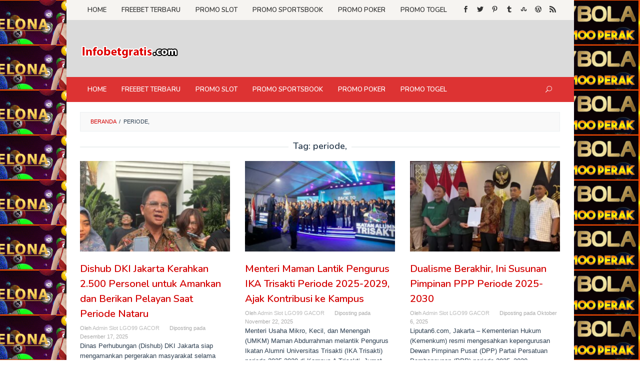

--- FILE ---
content_type: text/html; charset=UTF-8
request_url: https://bmw-info.org/tag/periode/
body_size: 16347
content:
<!DOCTYPE html>
<html lang="id">
<head itemscope="itemscope" itemtype="https://schema.org/WebSite">
<meta charset="UTF-8">
<meta name="google-site-verification" content="KnOS6nmguYpb3n8AGBLddGqsSOolCRLNg7wflZIYe5A" />
<meta name="google-site-verification" content="EcbKGiUzjqRTWCyRcT7ZCzw1P6OADZK8L7ErCDxOzKw" />
<meta name="viewport" content="width=device-width, initial-scale=1">
	<meta name="theme-color" content="#0a0a0a" />
	<link rel="profile" href="https://gmpg.org/xfn/11">

<meta name='robots' content='index, follow, max-image-preview:large, max-snippet:-1, max-video-preview:-1' />
	<style>img:is([sizes="auto" i], [sizes^="auto," i]) { contain-intrinsic-size: 3000px 1500px }</style>
	
	<!-- This site is optimized with the Yoast SEO plugin v25.2 - https://yoast.com/wordpress/plugins/seo/ -->
	<title>periode, Archives - Info Bet Gratis - Main Zeus Gacor</title>
	<link rel="canonical" href="https://bmw-info.org/tag/periode/" />
	<meta property="og:locale" content="id_ID" />
	<meta property="og:type" content="article" />
	<meta property="og:title" content="periode, Archives - Info Bet Gratis - Main Zeus Gacor" />
	<meta property="og:url" content="https://bmw-info.org/tag/periode/" />
	<meta property="og:site_name" content="Info Bet Gratis - Main Zeus Gacor" />
	<meta property="og:image" content="https://bmw-info.org/wp-content/uploads/2021/11/info-bet-gratiz.jpg" />
	<meta property="og:image:width" content="960" />
	<meta property="og:image:height" content="503" />
	<meta property="og:image:type" content="image/jpeg" />
	<meta name="twitter:card" content="summary_large_image" />
	<meta name="twitter:site" content="@okeslot" />
	<script type="application/ld+json" class="yoast-schema-graph">{"@context":"https://schema.org","@graph":[{"@type":"CollectionPage","@id":"https://bmw-info.org/tag/periode/","url":"https://bmw-info.org/tag/periode/","name":"periode, Archives - Info Bet Gratis - Main Zeus Gacor","isPartOf":{"@id":"https://bmw-info.org/#website"},"primaryImageOfPage":{"@id":"https://bmw-info.org/tag/periode/#primaryimage"},"image":{"@id":"https://bmw-info.org/tag/periode/#primaryimage"},"thumbnailUrl":"https://bmw-info.org/wp-content/uploads/2025/12/067670200_1716287333-IMG-20240521-WA0012.jpg","breadcrumb":{"@id":"https://bmw-info.org/tag/periode/#breadcrumb"},"inLanguage":"id"},{"@type":"ImageObject","inLanguage":"id","@id":"https://bmw-info.org/tag/periode/#primaryimage","url":"https://bmw-info.org/wp-content/uploads/2025/12/067670200_1716287333-IMG-20240521-WA0012.jpg","contentUrl":"https://bmw-info.org/wp-content/uploads/2025/12/067670200_1716287333-IMG-20240521-WA0012.jpg","width":2560,"height":1440},{"@type":"BreadcrumbList","@id":"https://bmw-info.org/tag/periode/#breadcrumb","itemListElement":[{"@type":"ListItem","position":1,"name":"Home","item":"https://bmw-info.org/"},{"@type":"ListItem","position":2,"name":"periode,"}]},{"@type":"WebSite","@id":"https://bmw-info.org/#website","url":"https://bmw-info.org/","name":"Info Bet Gratis - Main Zeus Gacor","description":"Info FreeBetGratis, Freebet Terbaru Tanpa Deposit","publisher":{"@id":"https://bmw-info.org/#organization"},"potentialAction":[{"@type":"SearchAction","target":{"@type":"EntryPoint","urlTemplate":"https://bmw-info.org/?s={search_term_string}"},"query-input":{"@type":"PropertyValueSpecification","valueRequired":true,"valueName":"search_term_string"}}],"inLanguage":"id"},{"@type":"Organization","@id":"https://bmw-info.org/#organization","name":"Info Bet Gratis","url":"https://bmw-info.org/","logo":{"@type":"ImageObject","inLanguage":"id","@id":"https://bmw-info.org/#/schema/logo/image/","url":"https://info-slot.infobetgratis.com/wp-content/uploads/2022/06/infobetgratis.com_.png","contentUrl":"https://info-slot.infobetgratis.com/wp-content/uploads/2022/06/infobetgratis.com_.png","width":200,"height":59,"caption":"Info Bet Gratis"},"image":{"@id":"https://bmw-info.org/#/schema/logo/image/"},"sameAs":["https://www.facebook.com/groups/infobetgratis","https://x.com/okeslot","https://okeslot.com/promo","https://wwbola.com/register","https://megawin234.com/register","https://mamaslot88.com/register"]}]}</script>
	<!-- / Yoast SEO plugin. -->


<link rel='dns-prefetch' href='//bmw-info.org' />
<link rel='dns-prefetch' href='//fonts.googleapis.com' />
<link rel="alternate" type="application/rss+xml" title="Info Bet Gratis - Main Zeus Gacor &raquo; Feed" href="https://bmw-info.org/feed/" />
<link rel="alternate" type="application/rss+xml" title="Info Bet Gratis - Main Zeus Gacor &raquo; periode, Umpan Tag" href="https://bmw-info.org/tag/periode/feed/" />
<script type="text/javascript">
/* <![CDATA[ */
window._wpemojiSettings = {"baseUrl":"https:\/\/s.w.org\/images\/core\/emoji\/15.1.0\/72x72\/","ext":".png","svgUrl":"https:\/\/s.w.org\/images\/core\/emoji\/15.1.0\/svg\/","svgExt":".svg","source":{"concatemoji":"https:\/\/bmw-info.org\/wp-includes\/js\/wp-emoji-release.min.js?ver=0a6600b1f06c5191bdad7dfa30521a94"}};
/*! This file is auto-generated */
!function(i,n){var o,s,e;function c(e){try{var t={supportTests:e,timestamp:(new Date).valueOf()};sessionStorage.setItem(o,JSON.stringify(t))}catch(e){}}function p(e,t,n){e.clearRect(0,0,e.canvas.width,e.canvas.height),e.fillText(t,0,0);var t=new Uint32Array(e.getImageData(0,0,e.canvas.width,e.canvas.height).data),r=(e.clearRect(0,0,e.canvas.width,e.canvas.height),e.fillText(n,0,0),new Uint32Array(e.getImageData(0,0,e.canvas.width,e.canvas.height).data));return t.every(function(e,t){return e===r[t]})}function u(e,t,n){switch(t){case"flag":return n(e,"\ud83c\udff3\ufe0f\u200d\u26a7\ufe0f","\ud83c\udff3\ufe0f\u200b\u26a7\ufe0f")?!1:!n(e,"\ud83c\uddfa\ud83c\uddf3","\ud83c\uddfa\u200b\ud83c\uddf3")&&!n(e,"\ud83c\udff4\udb40\udc67\udb40\udc62\udb40\udc65\udb40\udc6e\udb40\udc67\udb40\udc7f","\ud83c\udff4\u200b\udb40\udc67\u200b\udb40\udc62\u200b\udb40\udc65\u200b\udb40\udc6e\u200b\udb40\udc67\u200b\udb40\udc7f");case"emoji":return!n(e,"\ud83d\udc26\u200d\ud83d\udd25","\ud83d\udc26\u200b\ud83d\udd25")}return!1}function f(e,t,n){var r="undefined"!=typeof WorkerGlobalScope&&self instanceof WorkerGlobalScope?new OffscreenCanvas(300,150):i.createElement("canvas"),a=r.getContext("2d",{willReadFrequently:!0}),o=(a.textBaseline="top",a.font="600 32px Arial",{});return e.forEach(function(e){o[e]=t(a,e,n)}),o}function t(e){var t=i.createElement("script");t.src=e,t.defer=!0,i.head.appendChild(t)}"undefined"!=typeof Promise&&(o="wpEmojiSettingsSupports",s=["flag","emoji"],n.supports={everything:!0,everythingExceptFlag:!0},e=new Promise(function(e){i.addEventListener("DOMContentLoaded",e,{once:!0})}),new Promise(function(t){var n=function(){try{var e=JSON.parse(sessionStorage.getItem(o));if("object"==typeof e&&"number"==typeof e.timestamp&&(new Date).valueOf()<e.timestamp+604800&&"object"==typeof e.supportTests)return e.supportTests}catch(e){}return null}();if(!n){if("undefined"!=typeof Worker&&"undefined"!=typeof OffscreenCanvas&&"undefined"!=typeof URL&&URL.createObjectURL&&"undefined"!=typeof Blob)try{var e="postMessage("+f.toString()+"("+[JSON.stringify(s),u.toString(),p.toString()].join(",")+"));",r=new Blob([e],{type:"text/javascript"}),a=new Worker(URL.createObjectURL(r),{name:"wpTestEmojiSupports"});return void(a.onmessage=function(e){c(n=e.data),a.terminate(),t(n)})}catch(e){}c(n=f(s,u,p))}t(n)}).then(function(e){for(var t in e)n.supports[t]=e[t],n.supports.everything=n.supports.everything&&n.supports[t],"flag"!==t&&(n.supports.everythingExceptFlag=n.supports.everythingExceptFlag&&n.supports[t]);n.supports.everythingExceptFlag=n.supports.everythingExceptFlag&&!n.supports.flag,n.DOMReady=!1,n.readyCallback=function(){n.DOMReady=!0}}).then(function(){return e}).then(function(){var e;n.supports.everything||(n.readyCallback(),(e=n.source||{}).concatemoji?t(e.concatemoji):e.wpemoji&&e.twemoji&&(t(e.twemoji),t(e.wpemoji)))}))}((window,document),window._wpemojiSettings);
/* ]]> */
</script>
<link rel='stylesheet' id='sgr-css' href='https://bmw-info.org/wp-content/plugins/simple-google-recaptcha/sgr.css?ver=1665422092' type='text/css' media='all' />
<style id='wp-emoji-styles-inline-css' type='text/css'>

	img.wp-smiley, img.emoji {
		display: inline !important;
		border: none !important;
		box-shadow: none !important;
		height: 1em !important;
		width: 1em !important;
		margin: 0 0.07em !important;
		vertical-align: -0.1em !important;
		background: none !important;
		padding: 0 !important;
	}
</style>
<link rel='stylesheet' id='wp-block-library-css' href='https://bmw-info.org/wp-includes/css/dist/block-library/style.min.css?ver=0a6600b1f06c5191bdad7dfa30521a94' type='text/css' media='all' />
<style id='classic-theme-styles-inline-css' type='text/css'>
/*! This file is auto-generated */
.wp-block-button__link{color:#fff;background-color:#32373c;border-radius:9999px;box-shadow:none;text-decoration:none;padding:calc(.667em + 2px) calc(1.333em + 2px);font-size:1.125em}.wp-block-file__button{background:#32373c;color:#fff;text-decoration:none}
</style>
<style id='global-styles-inline-css' type='text/css'>
:root{--wp--preset--aspect-ratio--square: 1;--wp--preset--aspect-ratio--4-3: 4/3;--wp--preset--aspect-ratio--3-4: 3/4;--wp--preset--aspect-ratio--3-2: 3/2;--wp--preset--aspect-ratio--2-3: 2/3;--wp--preset--aspect-ratio--16-9: 16/9;--wp--preset--aspect-ratio--9-16: 9/16;--wp--preset--color--black: #000000;--wp--preset--color--cyan-bluish-gray: #abb8c3;--wp--preset--color--white: #ffffff;--wp--preset--color--pale-pink: #f78da7;--wp--preset--color--vivid-red: #cf2e2e;--wp--preset--color--luminous-vivid-orange: #ff6900;--wp--preset--color--luminous-vivid-amber: #fcb900;--wp--preset--color--light-green-cyan: #7bdcb5;--wp--preset--color--vivid-green-cyan: #00d084;--wp--preset--color--pale-cyan-blue: #8ed1fc;--wp--preset--color--vivid-cyan-blue: #0693e3;--wp--preset--color--vivid-purple: #9b51e0;--wp--preset--gradient--vivid-cyan-blue-to-vivid-purple: linear-gradient(135deg,rgba(6,147,227,1) 0%,rgb(155,81,224) 100%);--wp--preset--gradient--light-green-cyan-to-vivid-green-cyan: linear-gradient(135deg,rgb(122,220,180) 0%,rgb(0,208,130) 100%);--wp--preset--gradient--luminous-vivid-amber-to-luminous-vivid-orange: linear-gradient(135deg,rgba(252,185,0,1) 0%,rgba(255,105,0,1) 100%);--wp--preset--gradient--luminous-vivid-orange-to-vivid-red: linear-gradient(135deg,rgba(255,105,0,1) 0%,rgb(207,46,46) 100%);--wp--preset--gradient--very-light-gray-to-cyan-bluish-gray: linear-gradient(135deg,rgb(238,238,238) 0%,rgb(169,184,195) 100%);--wp--preset--gradient--cool-to-warm-spectrum: linear-gradient(135deg,rgb(74,234,220) 0%,rgb(151,120,209) 20%,rgb(207,42,186) 40%,rgb(238,44,130) 60%,rgb(251,105,98) 80%,rgb(254,248,76) 100%);--wp--preset--gradient--blush-light-purple: linear-gradient(135deg,rgb(255,206,236) 0%,rgb(152,150,240) 100%);--wp--preset--gradient--blush-bordeaux: linear-gradient(135deg,rgb(254,205,165) 0%,rgb(254,45,45) 50%,rgb(107,0,62) 100%);--wp--preset--gradient--luminous-dusk: linear-gradient(135deg,rgb(255,203,112) 0%,rgb(199,81,192) 50%,rgb(65,88,208) 100%);--wp--preset--gradient--pale-ocean: linear-gradient(135deg,rgb(255,245,203) 0%,rgb(182,227,212) 50%,rgb(51,167,181) 100%);--wp--preset--gradient--electric-grass: linear-gradient(135deg,rgb(202,248,128) 0%,rgb(113,206,126) 100%);--wp--preset--gradient--midnight: linear-gradient(135deg,rgb(2,3,129) 0%,rgb(40,116,252) 100%);--wp--preset--font-size--small: 13px;--wp--preset--font-size--medium: 20px;--wp--preset--font-size--large: 36px;--wp--preset--font-size--x-large: 42px;--wp--preset--spacing--20: 0.44rem;--wp--preset--spacing--30: 0.67rem;--wp--preset--spacing--40: 1rem;--wp--preset--spacing--50: 1.5rem;--wp--preset--spacing--60: 2.25rem;--wp--preset--spacing--70: 3.38rem;--wp--preset--spacing--80: 5.06rem;--wp--preset--shadow--natural: 6px 6px 9px rgba(0, 0, 0, 0.2);--wp--preset--shadow--deep: 12px 12px 50px rgba(0, 0, 0, 0.4);--wp--preset--shadow--sharp: 6px 6px 0px rgba(0, 0, 0, 0.2);--wp--preset--shadow--outlined: 6px 6px 0px -3px rgba(255, 255, 255, 1), 6px 6px rgba(0, 0, 0, 1);--wp--preset--shadow--crisp: 6px 6px 0px rgba(0, 0, 0, 1);}:where(.is-layout-flex){gap: 0.5em;}:where(.is-layout-grid){gap: 0.5em;}body .is-layout-flex{display: flex;}.is-layout-flex{flex-wrap: wrap;align-items: center;}.is-layout-flex > :is(*, div){margin: 0;}body .is-layout-grid{display: grid;}.is-layout-grid > :is(*, div){margin: 0;}:where(.wp-block-columns.is-layout-flex){gap: 2em;}:where(.wp-block-columns.is-layout-grid){gap: 2em;}:where(.wp-block-post-template.is-layout-flex){gap: 1.25em;}:where(.wp-block-post-template.is-layout-grid){gap: 1.25em;}.has-black-color{color: var(--wp--preset--color--black) !important;}.has-cyan-bluish-gray-color{color: var(--wp--preset--color--cyan-bluish-gray) !important;}.has-white-color{color: var(--wp--preset--color--white) !important;}.has-pale-pink-color{color: var(--wp--preset--color--pale-pink) !important;}.has-vivid-red-color{color: var(--wp--preset--color--vivid-red) !important;}.has-luminous-vivid-orange-color{color: var(--wp--preset--color--luminous-vivid-orange) !important;}.has-luminous-vivid-amber-color{color: var(--wp--preset--color--luminous-vivid-amber) !important;}.has-light-green-cyan-color{color: var(--wp--preset--color--light-green-cyan) !important;}.has-vivid-green-cyan-color{color: var(--wp--preset--color--vivid-green-cyan) !important;}.has-pale-cyan-blue-color{color: var(--wp--preset--color--pale-cyan-blue) !important;}.has-vivid-cyan-blue-color{color: var(--wp--preset--color--vivid-cyan-blue) !important;}.has-vivid-purple-color{color: var(--wp--preset--color--vivid-purple) !important;}.has-black-background-color{background-color: var(--wp--preset--color--black) !important;}.has-cyan-bluish-gray-background-color{background-color: var(--wp--preset--color--cyan-bluish-gray) !important;}.has-white-background-color{background-color: var(--wp--preset--color--white) !important;}.has-pale-pink-background-color{background-color: var(--wp--preset--color--pale-pink) !important;}.has-vivid-red-background-color{background-color: var(--wp--preset--color--vivid-red) !important;}.has-luminous-vivid-orange-background-color{background-color: var(--wp--preset--color--luminous-vivid-orange) !important;}.has-luminous-vivid-amber-background-color{background-color: var(--wp--preset--color--luminous-vivid-amber) !important;}.has-light-green-cyan-background-color{background-color: var(--wp--preset--color--light-green-cyan) !important;}.has-vivid-green-cyan-background-color{background-color: var(--wp--preset--color--vivid-green-cyan) !important;}.has-pale-cyan-blue-background-color{background-color: var(--wp--preset--color--pale-cyan-blue) !important;}.has-vivid-cyan-blue-background-color{background-color: var(--wp--preset--color--vivid-cyan-blue) !important;}.has-vivid-purple-background-color{background-color: var(--wp--preset--color--vivid-purple) !important;}.has-black-border-color{border-color: var(--wp--preset--color--black) !important;}.has-cyan-bluish-gray-border-color{border-color: var(--wp--preset--color--cyan-bluish-gray) !important;}.has-white-border-color{border-color: var(--wp--preset--color--white) !important;}.has-pale-pink-border-color{border-color: var(--wp--preset--color--pale-pink) !important;}.has-vivid-red-border-color{border-color: var(--wp--preset--color--vivid-red) !important;}.has-luminous-vivid-orange-border-color{border-color: var(--wp--preset--color--luminous-vivid-orange) !important;}.has-luminous-vivid-amber-border-color{border-color: var(--wp--preset--color--luminous-vivid-amber) !important;}.has-light-green-cyan-border-color{border-color: var(--wp--preset--color--light-green-cyan) !important;}.has-vivid-green-cyan-border-color{border-color: var(--wp--preset--color--vivid-green-cyan) !important;}.has-pale-cyan-blue-border-color{border-color: var(--wp--preset--color--pale-cyan-blue) !important;}.has-vivid-cyan-blue-border-color{border-color: var(--wp--preset--color--vivid-cyan-blue) !important;}.has-vivid-purple-border-color{border-color: var(--wp--preset--color--vivid-purple) !important;}.has-vivid-cyan-blue-to-vivid-purple-gradient-background{background: var(--wp--preset--gradient--vivid-cyan-blue-to-vivid-purple) !important;}.has-light-green-cyan-to-vivid-green-cyan-gradient-background{background: var(--wp--preset--gradient--light-green-cyan-to-vivid-green-cyan) !important;}.has-luminous-vivid-amber-to-luminous-vivid-orange-gradient-background{background: var(--wp--preset--gradient--luminous-vivid-amber-to-luminous-vivid-orange) !important;}.has-luminous-vivid-orange-to-vivid-red-gradient-background{background: var(--wp--preset--gradient--luminous-vivid-orange-to-vivid-red) !important;}.has-very-light-gray-to-cyan-bluish-gray-gradient-background{background: var(--wp--preset--gradient--very-light-gray-to-cyan-bluish-gray) !important;}.has-cool-to-warm-spectrum-gradient-background{background: var(--wp--preset--gradient--cool-to-warm-spectrum) !important;}.has-blush-light-purple-gradient-background{background: var(--wp--preset--gradient--blush-light-purple) !important;}.has-blush-bordeaux-gradient-background{background: var(--wp--preset--gradient--blush-bordeaux) !important;}.has-luminous-dusk-gradient-background{background: var(--wp--preset--gradient--luminous-dusk) !important;}.has-pale-ocean-gradient-background{background: var(--wp--preset--gradient--pale-ocean) !important;}.has-electric-grass-gradient-background{background: var(--wp--preset--gradient--electric-grass) !important;}.has-midnight-gradient-background{background: var(--wp--preset--gradient--midnight) !important;}.has-small-font-size{font-size: var(--wp--preset--font-size--small) !important;}.has-medium-font-size{font-size: var(--wp--preset--font-size--medium) !important;}.has-large-font-size{font-size: var(--wp--preset--font-size--large) !important;}.has-x-large-font-size{font-size: var(--wp--preset--font-size--x-large) !important;}
:where(.wp-block-post-template.is-layout-flex){gap: 1.25em;}:where(.wp-block-post-template.is-layout-grid){gap: 1.25em;}
:where(.wp-block-columns.is-layout-flex){gap: 2em;}:where(.wp-block-columns.is-layout-grid){gap: 2em;}
:root :where(.wp-block-pullquote){font-size: 1.5em;line-height: 1.6;}
</style>
<link rel='stylesheet' id='idblog-core-css' href='https://bmw-info.org/wp-content/plugins/idblog-core/css/idblog-core.css?ver=1.0.0' type='text/css' media='all' />
<style id='idblog-core-inline-css' type='text/css'>
.gmr-ab-authorname span.uname a{color:#222222 !important;}.gmr-ab-desc {color:#aaaaaa !important;}.gmr-ab-web a{color:#dddddd !important;}
</style>
<link crossorigin="anonymous" rel='stylesheet' id='superfast-fonts-css' href='https://fonts.googleapis.com/css?family=Nunito%3Aregular%2C700%2C600%2C300%26subset%3Dlatin%2C&#038;ver=2.0.8' type='text/css' media='all' />
<link rel='stylesheet' id='superfast-nonamp-css' href='https://bmw-info.org/wp-content/themes/superfast/style-nonamp.css?ver=2.0.8' type='text/css' media='all' />
<link rel='stylesheet' id='superfast-style-css' href='https://bmw-info.org/wp-content/themes/superfast/style.css?ver=2.0.8' type='text/css' media='all' />
<style id='superfast-style-inline-css' type='text/css'>
body{color:#2c3e50;font-family:"Helvetica Neue",sans-serif;font-weight:500;font-size:13px;}kbd,a.button:hover,button:hover,.button:hover,button.button:hover,input[type="button"]:hover,input[type="reset"]:hover,input[type="submit"]:hover,a.button:focus,button:focus,.button:focus,button.button:focus,input[type="button"]:focus,input[type="reset"]:focus,input[type="submit"]:focus,a.button:active,button:active,.button:active,button.button:active,input[type="button"]:active,input[type="reset"]:active,input[type="submit"]:active,.tagcloud a:hover,.tagcloud a:focus,.tagcloud a:active{background-color:#d30000;}a,a:hover,a:focus,a:active{color:#d30000;}ul.page-numbers li span.page-numbers,ul.page-numbers li a:hover,.page-links a .page-link-number:hover,a.button,button,.button,button.button,input[type="button"],input[type="reset"],input[type="submit"],.tagcloud a,.sticky .gmr-box-content,.gmr-theme div.sharedaddy h3.sd-title:before,.gmr-theme div.idblog-related-post h3.related-title:before,.idblog-social-share h3:before,.bypostauthor > .comment-body{border-color:#d30000;}.site-header{-webkit-background-size:auto;-moz-background-size:auto;-o-background-size:auto;background-size:auto;background-repeat:repeat;background-position:center top;background-attachment:scroll;background-color:#dbdbdb;}.site-title a{color:#b51942;}.site-description{color:#848484;}.gmr-logo{margin-top:15px;}.gmr-menuwrap{background-color:#dd3333;}#gmr-responsive-menu,.gmr-mainmenu #primary-menu > li > a,.search-trigger .gmr-icon{color:#ffffff;}#primary-menu > li.menu-border > a span{border-color:#ffffff;}#gmr-responsive-menu:hover,.gmr-mainmenu #primary-menu > li:hover > a,.gmr-mainmenu #primary-menu > li.current-menu-item > a,.gmr-mainmenu #primary-menu > li.current-menu-ancestor > a,.gmr-mainmenu #primary-menu > li.current_page_item > a,.gmr-mainmenu #primary-menu > li.current_page_ancestor > a,.search-trigger .gmr-icon:hover{color:#e2c800;}.gmr-mainmenu #primary-menu > li.menu-border:hover > a span,.gmr-mainmenu #primary-menu > li.menu-border.current-menu-item > a span,.gmr-mainmenu #primary-menu > li.menu-border.current-menu-ancestor > a span,.gmr-mainmenu #primary-menu > li.menu-border.current_page_item > a span,.gmr-mainmenu #primary-menu > li.menu-border.current_page_ancestor > a span{border-color:#e2c800;}.gmr-mainmenu #primary-menu > li:hover > a,.gmr-mainmenu #primary-menu > li.current-menu-item > a,.gmr-mainmenu #primary-menu > li.current-menu-ancestor > a,.gmr-mainmenu #primary-menu > li.current_page_item > a,.gmr-mainmenu #primary-menu > li.current_page_ancestor > a{background-color:#93072c;}.gmr-secondmenuwrap{background-color:#f6f4f1;}#gmr-secondaryresponsive-menu,.gmr-secondmenu #primary-menu > li > a,.gmr-social-icon ul > li > a{color:#333333;}.gmr-secondmenu #primary-menu > li.menu-border > a span{border-color:#333333;}#gmr-secondaryresponsive-menu:hover,.gmr-secondmenu #primary-menu > li:hover > a,.gmr-secondmenu #primary-menu .current-menu-item > a,.gmr-secondmenu #primary-menu .current-menu-ancestor > a,.gmr-secondmenu #primary-menu .current_page_item > a,.gmr-secondmenu #primary-menu .current_page_ancestor > a,.gmr-social-icon ul > li > a:hover{color:#e74c3c;}.gmr-secondmenu #primary-menu > li.menu-border:hover > a span,.gmr-secondmenu #primary-menu > li.menu-border.current-menu-item > a span,.gmr-secondmenu #primary-menu > li.menu-border.current-menu-ancestor > a span,.gmr-secondmenu #primary-menu > li.menu-border.current_page_item > a span,.gmr-secondmenu #primary-menu > li.menu-border.current_page_ancestor > a span{border-color:#e74c3c;}.gmr-content{background-color:#ffffff;}h1,h2,h3,h4,h5,h6,.h1,.h2,.h3,.h4,.h5,.h6,.site-title,#gmr-responsive-menu,#primary-menu > li > a{font-family:"Nunito","Helvetica", Arial;}h1{font-size:30px;}h2{font-size:26px;}h3{font-size:24px;}h4{font-size:22px;}h5{font-size:20px;}h6{font-size:18px;}.widget-footer{background-color:#d81e50;color:#fff9f9;}.widget-footer a{color:#d6d6d6;}.widget-footer a:hover{color:#ffffff;}.site-footer{background-color:#ffffff;color:#d61d98;}.site-footer a{color:#8e918f;}.site-footer a:hover{color:#ffffff;}
</style>
<script type="text/javascript" id="sgr-js-extra">
/* <![CDATA[ */
var sgr = {"sgr_site_key":"6Lcj720iAAAAAPh-NJLnWF79cDYCHZuuIfWxLEiC"};
/* ]]> */
</script>
<script type="text/javascript" src="https://bmw-info.org/wp-content/plugins/simple-google-recaptcha/sgr.js?ver=1665422092" id="sgr-js"></script>
<link rel="https://api.w.org/" href="https://bmw-info.org/wp-json/" /><link rel="alternate" title="JSON" type="application/json" href="https://bmw-info.org/wp-json/wp/v2/tags/1304" />
				<!-- Facebook Pixel -->
				<script>
				!function(f,b,e,v,n,t,s){if(f.fbq)return;n=f.fbq=function(){n.callMethod?
				n.callMethod.apply(n,arguments):n.queue.push(arguments)};if(!f._fbq)f._fbq=n;
				n.push=n;n.loaded=!0;n.version='2.0';n.queue=[];t=b.createElement(e);t.async=!0;
				t.src=v;s=b.getElementsByTagName(e)[0];s.parentNode.insertBefore(t,s)}(window,
				document,'script','https://connect.facebook.net/en_US/fbevents.js');

				fbq('init', '217472843833956');
				fbq('track', "PageView");</script>
				<noscript><img height="1" width="1" style="display:none"
				src="https://www.facebook.com/tr?id=217472843833956&ev=PageView&noscript=1"
				/></noscript><style type="text/css" id="custom-background-css">
body.custom-background { background-color: #ffffff; background-image: url("https://slot.infobetgratis.com/wp-content/uploads/2022/07/banner-togel-wwbola.gif"); background-position: right bottom; background-size: auto; background-repeat: repeat; background-attachment: fixed; }
</style>
	<!-- There is no amphtml version available for this URL. --><link rel="icon" href="https://bmw-info.org/wp-content/uploads/2021/11/cropped-cropped-Untitled-1-60x60.png" sizes="32x32" />
<link rel="icon" href="https://bmw-info.org/wp-content/uploads/2021/11/cropped-cropped-Untitled-1.png" sizes="192x192" />
<link rel="apple-touch-icon" href="https://bmw-info.org/wp-content/uploads/2021/11/cropped-cropped-Untitled-1.png" />
<meta name="msapplication-TileImage" content="https://bmw-info.org/wp-content/uploads/2021/11/cropped-cropped-Untitled-1.png" />
</head>

<body data-rsssl=1 class="archive tag tag-periode tag-1304 custom-background wp-theme-superfast gmr-theme idtheme kentooz gmr-masonry-layout gmr-has-sidebar gmr-sticky gmr-box-layout group-blog hfeed" itemscope="itemscope" itemtype="https://schema.org/WebPage">
<div class="site inner-wrap" id="site-container">

	<a class="skip-link screen-reader-text" href="#main">Loncat ke konten</a>

	
		
		<header id="masthead" class="site-header" role="banner" itemscope="itemscope" itemtype="https://schema.org/WPHeader">

			<div class="close-topnavmenu-wrap"><a id="close-topnavmenu-button" rel="nofollow" href="#"><span class="icon_close_alt2"></span></a></div>
							<div class="gmr-secondmenuwrap clearfix">
					<div class="container">
													<nav id="site-navigation" class="gmr-secondmenu" role="navigation" itemscope="itemscope" itemtype="https://schema.org/SiteNavigationElement">
								<ul id="primary-menu" class="menu"><li id="menu-item-75" class="menu-item menu-item-type-custom menu-item-object-custom menu-item-75"><a href="http://128.199.96.254" itemprop="url"><span itemprop="name">Home</span></a></li>
<li id="menu-item-91" class="menu-item menu-item-type-taxonomy menu-item-object-category menu-item-91"><a href="https://bmw-info.org/category/freebet/" itemprop="url"><span itemprop="name">Freebet Terbaru</span></a></li>
<li id="menu-item-132" class="menu-item menu-item-type-taxonomy menu-item-object-category menu-item-132"><a href="https://bmw-info.org/category/promo-slot/" itemprop="url"><span itemprop="name">Promo Slot</span></a></li>
<li id="menu-item-105" class="menu-item menu-item-type-post_type menu-item-object-page menu-item-105"><a href="https://bmw-info.org/promo-bola/" itemprop="url"><span itemprop="name">Promo Sportsbook</span></a></li>
<li id="menu-item-106" class="menu-item menu-item-type-post_type menu-item-object-page menu-item-106"><a href="https://bmw-info.org/promo-poker/" itemprop="url"><span itemprop="name">Promo Poker</span></a></li>
<li id="menu-item-107" class="menu-item menu-item-type-post_type menu-item-object-page menu-item-107"><a href="https://bmw-info.org/promo-togel/" itemprop="url"><span itemprop="name">Promo Togel</span></a></li>
</ul>							</nav><!-- #site-navigation -->
													<nav id="site-navigation" class="gmr-social-icon" role="navigation" itemscope="itemscope" itemtype="https://schema.org/SiteNavigationElement">
							<ul class="pull-right">
								<li><a href="https://www.facebook.com/groups/GratizSaldo" title="Facebook" rel="nofollow"><span class="social_facebook"></span></a></li><li><a href="https://twitter.com/wwbola88" title="Twitter" rel="nofollow"><span class="social_twitter"></span></a></li><li><a href="https://okeslot.com" title="Pinterest" rel="nofollow"><span class="social_pinterest"></span></a></li><li><a href="https://wwbola.com" title="Tumblr" rel="nofollow"><span class="social_tumblr"></span></a></li><li><a href="https://megawin234.com" title="Stumbleupon" rel="nofollow"><span class="social_tumbleupon"></span></a></li><li><a href="https://sukaslot99.com" title="WordPress" rel="nofollow"><span class="social_wordpress"></span></a></li><li><a href="https://bmw-info.org/feed/" title="RSS" rel="nofollow"><span class="social_rss"></span></a></li>							</ul>
						</nav><!-- #site-navigation -->
					</div>
				</div>
			
						<div class="container">
					<div class="clearfix gmr-headwrapper">
						<div class="gmr-logomobile"><div class="gmr-logo"><a href="https://bmw-info.org/" class="custom-logo-link" itemprop="url" title="Info Bet Gratis - Main Zeus Gacor"><img src="/wp-content/uploads/2021/11/Untitled-1.png" alt="Info Bet Gratis - Main Zeus Gacor" title="Info Bet Gratis - Main Zeus Gacor" itemprop="image" /></a></div></div>					</div>
				</div>
						<div class="top-header">
									<div class="gmr-menuwrap clearfix">
										<div class="container">
											<a id="gmr-responsive-menu" href="#menus">
							MENU						</a>
						<nav id="site-navigation" class="gmr-mainmenu" role="navigation" itemscope="itemscope" itemtype="https://schema.org/SiteNavigationElement">
							<ul id="primary-menu" class="menu"><li class="menu-item menu-item-type-custom menu-item-object-custom menu-item-75"><a href="http://128.199.96.254" itemprop="url"><span itemprop="name">Home</span></a></li>
<li class="menu-item menu-item-type-taxonomy menu-item-object-category menu-item-91"><a href="https://bmw-info.org/category/freebet/" itemprop="url"><span itemprop="name">Freebet Terbaru</span></a></li>
<li class="menu-item menu-item-type-taxonomy menu-item-object-category menu-item-132"><a href="https://bmw-info.org/category/promo-slot/" itemprop="url"><span itemprop="name">Promo Slot</span></a></li>
<li class="menu-item menu-item-type-post_type menu-item-object-page menu-item-105"><a href="https://bmw-info.org/promo-bola/" itemprop="url"><span itemprop="name">Promo Sportsbook</span></a></li>
<li class="menu-item menu-item-type-post_type menu-item-object-page menu-item-106"><a href="https://bmw-info.org/promo-poker/" itemprop="url"><span itemprop="name">Promo Poker</span></a></li>
<li class="menu-item menu-item-type-post_type menu-item-object-page menu-item-107"><a href="https://bmw-info.org/promo-togel/" itemprop="url"><span itemprop="name">Promo Togel</span></a></li>
<li class="menu-item menu-item-type-search-btn gmr-search pull-right"><form method="get" class="gmr-searchform searchform" action="https://bmw-info.org/"><input type="text" name="s" id="s" placeholder="Pencarian" /><div class="search-trigger"><a href="#" class="gmr-icon icon_close" itemprop="url"></a><a href="#" class="gmr-icon icon_search"></a></div></form></li></ul>						</nav><!-- #site-navigation -->
					</div>
				</div>
			</div><!-- .top-header -->
		</header><!-- #masthead -->

		
			<div id="content" class="gmr-content">
									
						<div class="container">
				<div class="row">
								<div class="col-md-12">
				<div class="breadcrumbs" itemscope itemtype="https://schema.org/BreadcrumbList">
																										<span class="first-cl" itemprop="itemListElement" itemscope itemtype="https://schema.org/ListItem">
									<a itemscope itemtype="https://schema.org/WebPage" itemprop="item" itemid="https://bmw-info.org/" href="https://bmw-info.org/"><span itemprop="name">Beranda</span></a>
									<span itemprop="position" content="1"></span>
								</span>
														<span class="separator">/</span>
																								<span class="last-cl" itemscope itemtype="https://schema.org/ListItem">
							<span itemprop="name">periode,</span>
							<span itemprop="position" content="2"></span>
							</span>
															</div>
			</div>
				
<div id="primary" class="content-area col-md-12 gmr-masonry">

	<h1 class="page-title" itemprop="headline">Tag: <span>periode,</span></h1>
	<main id="main" class="site-main" role="main">

	<div class="row masonry-container">
<article id="post-30877" class="col-masonry-4 item post-30877 post type-post status-publish format-standard has-post-thumbnail hentry category-uncategorized tag-2-500 tag-amankan tag-berikan tag-dan tag-dishub tag-dki tag-jakarta tag-judi-bola tag-judi-bola-online tag-judi-casino tag-judi-online tag-judi-poker tag-judi-slot tag-judi-slot-tanpa-batas tag-kerahkan tag-nataru tag-pelayan tag-periode tag-personel tag-saat tag-situs-judi-online-terpercaya tag-situs-judi-slot tag-uncategorized tag-untuk" itemscope="itemscope" itemtype="https://schema.org/CreativeWork">

	<div class="gmr-box-content">

			<div class="content-thumbnail"><a href="https://bmw-info.org/dishub-dki-jakarta-kerahkan-2-500-personel-untuk-amankan-dan-berikan-pelayan-saat-periode-nataru/" itemprop="url" title="Permalink ke: Dishub DKI Jakarta Kerahkan 2.500 Personel untuk Amankan dan Berikan Pelayan Saat Periode Nataru" rel="bookmark"><img width="298" height="180" src="https://bmw-info.org/wp-content/uploads/2025/12/067670200_1716287333-IMG-20240521-WA0012-298x180.jpg" class="attachment-masonry-size size-masonry-size wp-post-image" alt="" itemprop="image" decoding="async" fetchpriority="high" srcset="https://bmw-info.org/wp-content/uploads/2025/12/067670200_1716287333-IMG-20240521-WA0012-298x180.jpg 298w, https://bmw-info.org/wp-content/uploads/2025/12/067670200_1716287333-IMG-20240521-WA0012-630x380.jpg 630w" sizes="(max-width: 298px) 100vw, 298px" title="067670200_1716287333-IMG-20240521-WA0012" /></a></div>
		<div class="item-article">
			<header class="entry-header">
				<h2 class="entry-title" itemprop="headline">
					<a href="https://bmw-info.org/dishub-dki-jakarta-kerahkan-2-500-personel-untuk-amankan-dan-berikan-pelayan-saat-periode-nataru/" itemprop="url" title="Permalink ke: Dishub DKI Jakarta Kerahkan 2.500 Personel untuk Amankan dan Berikan Pelayan Saat Periode Nataru" rel="bookmark">Dishub DKI Jakarta Kerahkan 2.500 Personel untuk Amankan dan Berikan Pelayan Saat Periode Nataru</a>
				</h2>

									<div class="entry-meta">
						<div class="gmr-metacontent"><span class="byline"> Oleh <span class="entry-author vcard" itemprop="author" itemscope="itemscope" itemtype="https://schema.org/person"><a class="url fn n" href="https://bmw-info.org/author/adminhuba/" title="Permalink ke: Admin Slot LGO99 GACOR" itemprop="url"><span itemprop="name">Admin Slot LGO99 GACOR</span></a></span></span><span class="posted-on">Diposting pada <time class="entry-date published" itemprop="datePublished" datetime="2025-12-17T13:19:02+07:00">Desember 17, 2025</time><time class="updated" datetime="2025-12-17T13:19:05+07:00">Desember 17, 2025</time></span></div>					</div><!-- .entry-meta -->
									</header><!-- .entry-header -->

			<div class="entry-content" itemprop="text">
				<p>Dinas Perhubungan (Dishub) DKI Jakarta siap mengamankan pergerakan masyarakat selama perayaan Natal 2025 dan Tahun Baru 2026 (Nataru). Berbagai langkah antisipatif telah disiapkan baik personel maupun armada, guna memastikan kelancaran lalu lintas serta keselamatan masyarakat selama masa libur panjang. Kepala Dishub DKI Jakarta Syafrin Liputo mengatakan, sebanyak 2.500 personel dikerahkan untuk pengamanan dan pelayanan selama periode Nataru. Menurut dia, ribuan personel itu disiagakan di berbagai titik strategis, mulai dari wilayah darat hingga laut, termasuk pelayanan transportasi bagi masyarakat Kepulauan Seribu.&nbsp;[&hellip;]</p>
			</div><!-- .entry-content -->
		</div><!-- .item-article -->

	
	</div><!-- .gmr-box-content -->

</article><!-- #post-## -->

<article id="post-28020" class="col-masonry-4 item post-28020 post type-post status-publish format-standard has-post-thumbnail hentry category-uncategorized tag-2025-2029 tag-ajak tag-ika tag-judi-bola tag-judi-bola-online tag-judi-casino tag-judi-online tag-judi-poker tag-judi-slot tag-judi-slot-tanpa-batas tag-kampus tag-kontribusi tag-lantik tag-maman tag-menteri tag-pengurus tag-periode tag-situs-judi-online-terpercaya tag-situs-judi-slot tag-trisakti tag-uncategorized" itemscope="itemscope" itemtype="https://schema.org/CreativeWork">

	<div class="gmr-box-content">

			<div class="content-thumbnail"><a href="https://bmw-info.org/menteri-maman-lantik-pengurus-ika-trisakti-periode-2025-2029-ajak-kontribusi-ke-kampus/" itemprop="url" title="Permalink ke: Menteri Maman Lantik Pengurus IKA Trisakti Periode 2025-2029, Ajak Kontribusi ke Kampus" rel="bookmark"><img width="298" height="180" src="https://bmw-info.org/wp-content/uploads/2025/11/020379100_1763776665-Menteri_UMKM_lantik_IKA_Trisakti-298x180.jpeg" class="attachment-masonry-size size-masonry-size wp-post-image" alt="" itemprop="image" decoding="async" srcset="https://bmw-info.org/wp-content/uploads/2025/11/020379100_1763776665-Menteri_UMKM_lantik_IKA_Trisakti-298x180.jpeg 298w, https://bmw-info.org/wp-content/uploads/2025/11/020379100_1763776665-Menteri_UMKM_lantik_IKA_Trisakti-630x380.jpeg 630w" sizes="(max-width: 298px) 100vw, 298px" title="020379100_1763776665-Menteri_UMKM_lantik_IKA_Trisakti" /></a></div>
		<div class="item-article">
			<header class="entry-header">
				<h2 class="entry-title" itemprop="headline">
					<a href="https://bmw-info.org/menteri-maman-lantik-pengurus-ika-trisakti-periode-2025-2029-ajak-kontribusi-ke-kampus/" itemprop="url" title="Permalink ke: Menteri Maman Lantik Pengurus IKA Trisakti Periode 2025-2029, Ajak Kontribusi ke Kampus" rel="bookmark">Menteri Maman Lantik Pengurus IKA Trisakti Periode 2025-2029, Ajak Kontribusi ke Kampus</a>
				</h2>

									<div class="entry-meta">
						<div class="gmr-metacontent"><span class="byline"> Oleh <span class="entry-author vcard" itemprop="author" itemscope="itemscope" itemtype="https://schema.org/person"><a class="url fn n" href="https://bmw-info.org/author/adminhuba/" title="Permalink ke: Admin Slot LGO99 GACOR" itemprop="url"><span itemprop="name">Admin Slot LGO99 GACOR</span></a></span></span><span class="posted-on">Diposting pada <time class="entry-date published" itemprop="datePublished" datetime="2025-11-22T14:13:48+07:00">November 22, 2025</time><time class="updated" datetime="2025-11-22T14:13:51+07:00">November 22, 2025</time></span></div>					</div><!-- .entry-meta -->
									</header><!-- .entry-header -->

			<div class="entry-content" itemprop="text">
				<p>Menteri Usaha Mikro, Kecil, dan Menengah (UMKM) Maman Abdurrahman melantik Pengurus Ikatan Alumni Universitas Trisakti (IKA Trisakti) periode 2025-2029 di Kampus A Trisakti, Jumat (21/11/2025) malam. Menteri Maman yang kini menjabat sebagai Ketua Umum IKA Trisakti memanggil seluruh alumni Trisakti di Indonesia untuk memperkuat hubungan dengan alamamater dan berkontribusi bagi kampus &#8220;Yuk, sama-sama kita berkontribusi membesarkan kampus, almamater kita,&#8221; ujar alumni Teknik Perminyakan di Universitas Trisakti itu dalam pelantikan IKA Trisakti periode 2025-2029 bertema &#8220;Trisakti Back to Barack&#8221;. Sebanyak 400 orang alumni&nbsp;[&hellip;]</p>
			</div><!-- .entry-content -->
		</div><!-- .item-article -->

	
	</div><!-- .gmr-box-content -->

</article><!-- #post-## -->

<article id="post-24665" class="col-masonry-4 item post-24665 post type-post status-publish format-standard has-post-thumbnail hentry category-uncategorized tag-2025-2030 tag-berakhir tag-dualisme tag-dualisme-berakhir tag-ini tag-judi-bola tag-judi-bola-online tag-judi-online tag-judi-poker tag-judi-slot tag-judi-slot-tanpa-batas tag-periode tag-pimpinan tag-ppp tag-situs-judi-online-terpercaya tag-situs-judi-slot tag-susunan tag-uncategorized" itemscope="itemscope" itemtype="https://schema.org/CreativeWork">

	<div class="gmr-box-content">

			<div class="content-thumbnail"><a href="https://bmw-info.org/dualisme-berakhir-ini-susunan-pimpinan-ppp-periode-2025-2030/" itemprop="url" title="Permalink ke: Dualisme Berakhir, Ini Susunan Pimpinan PPP Periode 2025-2030" rel="bookmark"><img width="298" height="180" src="https://bmw-info.org/wp-content/uploads/2025/10/071704300_1759761831-105780-298x180.webp" class="attachment-masonry-size size-masonry-size wp-post-image" alt="" itemprop="image" decoding="async" srcset="https://bmw-info.org/wp-content/uploads/2025/10/071704300_1759761831-105780-298x180.webp 298w, https://bmw-info.org/wp-content/uploads/2025/10/071704300_1759761831-105780-630x380.webp 630w" sizes="(max-width: 298px) 100vw, 298px" title="071704300_1759761831-105780" /></a></div>
		<div class="item-article">
			<header class="entry-header">
				<h2 class="entry-title" itemprop="headline">
					<a href="https://bmw-info.org/dualisme-berakhir-ini-susunan-pimpinan-ppp-periode-2025-2030/" itemprop="url" title="Permalink ke: Dualisme Berakhir, Ini Susunan Pimpinan PPP Periode 2025-2030" rel="bookmark">Dualisme Berakhir, Ini Susunan Pimpinan PPP Periode 2025-2030</a>
				</h2>

									<div class="entry-meta">
						<div class="gmr-metacontent"><span class="byline"> Oleh <span class="entry-author vcard" itemprop="author" itemscope="itemscope" itemtype="https://schema.org/person"><a class="url fn n" href="https://bmw-info.org/author/adminhuba/" title="Permalink ke: Admin Slot LGO99 GACOR" itemprop="url"><span itemprop="name">Admin Slot LGO99 GACOR</span></a></span></span><span class="posted-on">Diposting pada <time class="entry-date published" itemprop="datePublished" datetime="2025-10-06T23:23:42+07:00">Oktober 6, 2025</time><time class="updated" datetime="2025-10-06T23:23:43+07:00">Oktober 6, 2025</time></span></div>					</div><!-- .entry-meta -->
									</header><!-- .entry-header -->

			<div class="entry-content" itemprop="text">
				<p>Liputan6.com, Jakarta &#8211; Kementerian Hukum (Kemenkum) resmi mengesahkan kepengurusan Dewan Pimpinan Pusat (DPP) Partai Persatuan Pembangunan (PPP) periode 2025–2030. Keputusan ini dikeluarkan setelah sempat terjadi dualisme kepemimpinan pasca Muktamar yang digelar di Hotel Mercure Ancol, Jakarta Utara. Berdasarkan hasil pengesahan tersebut, Mardiono ditetapkan sebagai Ketua Umum (Ketum) DPP PPP, sementara Agus Suparmanto dipercaya menjabat sebagai Wakil Ketua Umum (Waketum). Pengesahan itu tertuang dalam Surat Keputusan (SK) Menteri Hukum Nomor M.HH-15.AH.11.02 Tahun 2025, tentang Pengesahan Perubahan Susunan Kepengurusan Dewan Pimpinan Pusat&nbsp;[&hellip;]</p>
			</div><!-- .entry-content -->
		</div><!-- .item-article -->

	
	</div><!-- .gmr-box-content -->

</article><!-- #post-## -->
<div class="gmr-masonry-banner item"><div class="gmr-box-content"><center><a target="_blank" href="https://tawk.to/okeslot"><img src="/wp-content/uploads/2021/11/okeslot-bonus-harian-10rb.gif" /></a><a target="_blank" href="https://tawk.to/wwbola"><img src="/wp-content/uploads/2022/07/slot-wwbola.gif" /></a></center></div></div>
<article id="post-14566" class="col-masonry-4 item post-14566 post type-post status-publish format-standard has-post-thumbnail hentry category-uncategorized tag-bongkar tag-ditangkap tag-judi-bola tag-judi-bola-online tag-judi-casino tag-judi-online tag-judi-poker tag-judi-slot tag-judi-slot-tanpa-batas tag-kasus tag-mei-juni tag-metro tag-narkoba tag-pelaku tag-periode tag-polda tag-polda-metro-bongkar-kasus-narkoba tag-ribuan tag-situs-judi-online-terpercaya tag-situs-judi-slot tag-uncategorized" itemscope="itemscope" itemtype="https://schema.org/CreativeWork">

	<div class="gmr-box-content">

			<div class="content-thumbnail"><a href="https://bmw-info.org/polda-metro-bongkar-kasus-narkoba-periode-mei-juni-ribuan-pelaku-ditangkap/" itemprop="url" title="Permalink ke: Polda Metro Bongkar Kasus Narkoba Periode Mei-Juni, Ribuan Pelaku Ditangkap" rel="bookmark"><img width="298" height="180" src="https://bmw-info.org/wp-content/uploads/2025/07/david-g6yd_large-298x180.jpg" class="attachment-masonry-size size-masonry-size wp-post-image" alt="" itemprop="image" decoding="async" loading="lazy" srcset="https://bmw-info.org/wp-content/uploads/2025/07/david-g6yd_large-298x180.jpg 298w, https://bmw-info.org/wp-content/uploads/2025/07/david-g6yd_large-630x380.jpg 630w" sizes="auto, (max-width: 298px) 100vw, 298px" title="david-g6yd_large" /></a></div>
		<div class="item-article">
			<header class="entry-header">
				<h2 class="entry-title" itemprop="headline">
					<a href="https://bmw-info.org/polda-metro-bongkar-kasus-narkoba-periode-mei-juni-ribuan-pelaku-ditangkap/" itemprop="url" title="Permalink ke: Polda Metro Bongkar Kasus Narkoba Periode Mei-Juni, Ribuan Pelaku Ditangkap" rel="bookmark">Polda Metro Bongkar Kasus Narkoba Periode Mei-Juni, Ribuan Pelaku Ditangkap</a>
				</h2>

									<div class="entry-meta">
						<div class="gmr-metacontent"><span class="byline"> Oleh <span class="entry-author vcard" itemprop="author" itemscope="itemscope" itemtype="https://schema.org/person"><a class="url fn n" href="https://bmw-info.org/author/adminhuba/" title="Permalink ke: Admin Slot LGO99 GACOR" itemprop="url"><span itemprop="name">Admin Slot LGO99 GACOR</span></a></span></span><span class="posted-on">Diposting pada <time class="entry-date published" itemprop="datePublished" datetime="2025-07-01T23:22:28+07:00">Juli 1, 2025</time><time class="updated" datetime="2025-07-01T23:22:29+07:00">Juli 1, 2025</time></span></div>					</div><!-- .entry-meta -->
									</header><!-- .entry-header -->

			<div class="entry-content" itemprop="text">
				<p>JAKARTA &#8211; Direktorat Reserse Narkoba (Ditresnarkoba) Polda Metro Jaya mengungkap ratusan kilogram narkoba selama operasi Mei-Juni 2025. Dalam dua bulan, Polisi juga menangkap 1.672 tersangka. “Dengan tersangka 1.672 orang, 60 persen dari tersangka yang diamankan kami lakukan rehabilitasi. Sedangkan lainnya adalah pelaku pengedar narkoba, kami lanjutkan dalam proses penegakan hukum,” kata Dirnarkoba Polda Metro Jaya Kombes Pol Ahmad David saat konferensi pers, Kamis (26/6/2025). “Adapun barang bukti yang disita sejumlah 321,5 kilogram. Dengan rincian ganja sebanyak 179,19 kg, sabu 33,15&nbsp;[&hellip;]</p>
			</div><!-- .entry-content -->
		</div><!-- .item-article -->

	
	</div><!-- .gmr-box-content -->

</article><!-- #post-## -->

<article id="post-11345" class="col-masonry-4 item post-11345 post type-post status-publish format-standard has-post-thumbnail hentry category-uncategorized tag-2026-2030 tag-ekonomi tag-global tag-judi-bola tag-judi-bola-online tag-judi-casino tag-judi-slot tag-periode tag-prediksi tag-uncategorized tag-untuk" itemscope="itemscope" itemtype="https://schema.org/CreativeWork">

	<div class="gmr-box-content">

			<div class="content-thumbnail"><a href="https://bmw-info.org/prediksi-ekonomi-global-untuk-periode-2026-2030/" itemprop="url" title="Permalink ke: Prediksi ekonomi global untuk periode 2026–2030" rel="bookmark"><img width="298" height="180" src="https://bmw-info.org/wp-content/uploads/2025/06/032235300_1730100262-cara-reset-hp-samsung-298x180.webp" class="attachment-masonry-size size-masonry-size wp-post-image" alt="" itemprop="image" decoding="async" loading="lazy" srcset="https://bmw-info.org/wp-content/uploads/2025/06/032235300_1730100262-cara-reset-hp-samsung-298x180.webp 298w, https://bmw-info.org/wp-content/uploads/2025/06/032235300_1730100262-cara-reset-hp-samsung-630x380.webp 630w" sizes="auto, (max-width: 298px) 100vw, 298px" title="032235300_1730100262-cara-reset-hp-samsung" /></a></div>
		<div class="item-article">
			<header class="entry-header">
				<h2 class="entry-title" itemprop="headline">
					<a href="https://bmw-info.org/prediksi-ekonomi-global-untuk-periode-2026-2030/" itemprop="url" title="Permalink ke: Prediksi ekonomi global untuk periode 2026–2030" rel="bookmark">Prediksi ekonomi global untuk periode 2026–2030</a>
				</h2>

									<div class="entry-meta">
						<div class="gmr-metacontent"><span class="byline"> Oleh <span class="entry-author vcard" itemprop="author" itemscope="itemscope" itemtype="https://schema.org/person"><a class="url fn n" href="https://bmw-info.org/author/adminhuba/" title="Permalink ke: Admin Slot LGO99 GACOR" itemprop="url"><span itemprop="name">Admin Slot LGO99 GACOR</span></a></span></span><span class="posted-on">Diposting pada <time class="entry-date published" itemprop="datePublished" datetime="2025-06-03T00:40:14+07:00">Juni 3, 2025</time><time class="updated" datetime="2025-06-03T00:40:16+07:00">Juni 3, 2025</time></span></div>					</div><!-- .entry-meta -->
									</header><!-- .entry-header -->

			<div class="entry-content" itemprop="text">
				<p>didasarkan pada tren ekonomi makro saat ini, teknologi, geopolitik, serta kebijakan moneter dan fiskal utama. Meskipun tidak ada ramalan yang absolut, berikut adalah sejumlah proyeksi dan kemungkinan skenario yang dianalisis oleh berbagai lembaga keuangan internasional dan ekonom independen: 🔹 1. Pertumbuhan Ekonomi Global (2026–2030) 🔹 2. Kebijakan Suku Bunga dan Inflasi 🔹 3. Digitalisasi dan Teknologi 🔹 4. Transisi Energi dan ESG 🔹 5. Geopolitik dan Perdagangan Global 🔹 6. Prospek Pasar Keuangan dan Aset 🔹 7. Tantangan Utama</p>
			</div><!-- .entry-content -->
		</div><!-- .item-article -->

	
	</div><!-- .gmr-box-content -->

</article><!-- #post-## -->

<article id="post-9615" class="col-masonry-4 item post-9615 post type-post status-publish format-standard has-post-thumbnail hentry category-uncategorized tag-dua tag-gembar-gembor tag-gerindra tag-judi-bola tag-judi-casino tag-judi-poker tag-judi-slot tag-judi-slot-tanpa-batas tag-kader tag-larang tag-periode tag-prabowo tag-prabowo-subianto tag-presiden tag-soal tag-uncategorized" itemscope="itemscope" itemtype="https://schema.org/CreativeWork">

	<div class="gmr-box-content">

			<div class="content-thumbnail"><a href="https://bmw-info.org/presiden-prabowo-larang-kader-gerindra-gembar-gembor-soal-dua-periode/" itemprop="url" title="Permalink ke: Presiden Prabowo Larang Kader Gerindra Gembar-Gembor Soal Dua Periode" rel="bookmark"><img width="298" height="180" src="https://bmw-info.org/wp-content/uploads/2025/05/jokowi-laporkan-tuduhan-ijazah-palsu-ke-polda-metro-jaya-1745998344791_169-298x180.jpeg" class="attachment-masonry-size size-masonry-size wp-post-image" alt="" itemprop="image" decoding="async" loading="lazy" srcset="https://bmw-info.org/wp-content/uploads/2025/05/jokowi-laporkan-tuduhan-ijazah-palsu-ke-polda-metro-jaya-1745998344791_169-298x180.jpeg 298w, https://bmw-info.org/wp-content/uploads/2025/05/jokowi-laporkan-tuduhan-ijazah-palsu-ke-polda-metro-jaya-1745998344791_169-630x380.jpeg 630w" sizes="auto, (max-width: 298px) 100vw, 298px" title="jokowi-laporkan-tuduhan-ijazah-palsu-ke-polda-metro-jaya-1745998344791_169" /></a></div>
		<div class="item-article">
			<header class="entry-header">
				<h2 class="entry-title" itemprop="headline">
					<a href="https://bmw-info.org/presiden-prabowo-larang-kader-gerindra-gembar-gembor-soal-dua-periode/" itemprop="url" title="Permalink ke: Presiden Prabowo Larang Kader Gerindra Gembar-Gembor Soal Dua Periode" rel="bookmark">Presiden Prabowo Larang Kader Gerindra Gembar-Gembor Soal Dua Periode</a>
				</h2>

									<div class="entry-meta">
						<div class="gmr-metacontent"><span class="byline"> Oleh <span class="entry-author vcard" itemprop="author" itemscope="itemscope" itemtype="https://schema.org/person"><a class="url fn n" href="https://bmw-info.org/author/adminhuba/" title="Permalink ke: Admin Slot LGO99 GACOR" itemprop="url"><span itemprop="name">Admin Slot LGO99 GACOR</span></a></span></span><span class="posted-on">Diposting pada <time class="entry-date published" itemprop="datePublished" datetime="2025-05-19T22:00:25+07:00">Mei 19, 2025</time><time class="updated" datetime="2025-05-19T22:00:28+07:00">Mei 19, 2025</time></span></div>					</div><!-- .entry-meta -->
									</header><!-- .entry-header -->

			<div class="entry-content" itemprop="text">
				<p>Jakarta, 18 Mei 2025 — Presiden Prabowo Subianto menegaskan larangan kepada kader Partai Gerindra dan organisasi sayapnya untuk menyuarakan wacana &#8220;dua periode&#8221; kepemimpinannya secara terbuka. Hal tersebut disampaikan Prabowo saat berpidato dalam Kongres IV Pengurus Pusat Tunas Indonesia Raya (PP Tidar) di Jakarta, Sabtu sore. Prabowo meminta agar harapan tersebut disimpan dalam hati, mengingat masa jabatannya sebagai presiden baru berjalan kurang dari satu tahun. “Please, tolong jangan sebut seperti itu. Kita belum satu tahun menjalankan amanah,” ujar Prabowo. Ia menambahkan,&nbsp;[&hellip;]</p>
			</div><!-- .entry-content -->
		</div><!-- .item-article -->

	
	</div><!-- .gmr-box-content -->

</article><!-- #post-## -->

<article id="post-8743" class="col-masonry-4 item post-8743 post type-post status-publish format-standard has-post-thumbnail hentry category-uncategorized tag-5941 tag-almaz tag-alvez tag-cloud-ev tag-genjot tag-hybrid tag-indonesia tag-jurus tag-kendaraan tag-kendaraan-listrik tag-mei tag-mobil tag-mobil-listrik tag-penjualan tag-periode tag-sepanjang tag-uncategorized tag-wuling" itemscope="itemscope" itemtype="https://schema.org/CreativeWork">

	<div class="gmr-box-content">

			<div class="content-thumbnail"><a href="https://bmw-info.org/jurus-wuling-genjot-penjualan-di-indonesia-sepanjang-mei-2025/" itemprop="url" title="Permalink ke: Jurus Wuling Genjot Penjualan di Indonesia Sepanjang Mei 2025" rel="bookmark"><img width="298" height="180" src="https://bmw-info.org/wp-content/uploads/2025/05/077839000_1721390034-magnet_besar_mobil_dan_motor_listrik_di_GIIAS_2024-IMAM_6-298x180.webp" class="attachment-masonry-size size-masonry-size wp-post-image" alt="" itemprop="image" decoding="async" loading="lazy" srcset="https://bmw-info.org/wp-content/uploads/2025/05/077839000_1721390034-magnet_besar_mobil_dan_motor_listrik_di_GIIAS_2024-IMAM_6-298x180.webp 298w, https://bmw-info.org/wp-content/uploads/2025/05/077839000_1721390034-magnet_besar_mobil_dan_motor_listrik_di_GIIAS_2024-IMAM_6-630x380.webp 630w" sizes="auto, (max-width: 298px) 100vw, 298px" title="077839000_1721390034-magnet_besar_mobil_dan_motor_listrik_di_GIIAS_2024-IMAM_6" /></a></div>
		<div class="item-article">
			<header class="entry-header">
				<h2 class="entry-title" itemprop="headline">
					<a href="https://bmw-info.org/jurus-wuling-genjot-penjualan-di-indonesia-sepanjang-mei-2025/" itemprop="url" title="Permalink ke: Jurus Wuling Genjot Penjualan di Indonesia Sepanjang Mei 2025" rel="bookmark">Jurus Wuling Genjot Penjualan di Indonesia Sepanjang Mei 2025</a>
				</h2>

									<div class="entry-meta">
						<div class="gmr-metacontent"><span class="byline"> Oleh <span class="entry-author vcard" itemprop="author" itemscope="itemscope" itemtype="https://schema.org/person"><a class="url fn n" href="https://bmw-info.org/author/adminhuba/" title="Permalink ke: Admin Slot LGO99 GACOR" itemprop="url"><span itemprop="name">Admin Slot LGO99 GACOR</span></a></span></span><span class="posted-on">Diposting pada <time class="entry-date published" itemprop="datePublished" datetime="2025-05-10T15:34:05+07:00">Mei 10, 2025</time><time class="updated" datetime="2025-05-10T15:34:06+07:00">Mei 10, 2025</time></span></div>					</div><!-- .entry-meta -->
									</header><!-- .entry-header -->

			<div class="entry-content" itemprop="text">
				<p>Wuling Motors (Wuling) berusaha untuk meningkatkan penjualan kendaraannya di Indonesia. Upaya ini dilakukan dengan memperkenalkan program promo terbaru bertajuk Tentram, atau tenang, terpercaya, dan aman yang berlangsung sepanjang Mei 2025. Menurut Edison, Sales Operation Manager Wuling Motors, program ini dirancang untuk memberikan kemudahan dalam memiliki kendaraan Wuling dengan berbagai keuntungan tambahan. &#8220;Melalui promo Tentram, kami ingin menghadirkan pengalaman memiliki kendaraan Wuling yang lebih mudah, terpercaya, dan aman bagi konsumen,&#8221; ujar Edison, dalam keterangan resmi, Sabtu (10/5/2025). Dalam program ini, Wuling menawarkan uang muka ringan&nbsp;[&hellip;]</p>
			</div><!-- .entry-content -->
		</div><!-- .item-article -->

	
	</div><!-- .gmr-box-content -->

</article><!-- #post-## -->

<article id="post-3375" class="col-masonry-4 item post-3375 post type-post status-publish format-standard has-post-thumbnail hentry category-tips-dan-trick tag-bermain-judi tag-daftar-judi-pulsa tag-dan tag-fungsinya tag-ini tag-judi tag-judi-bola tag-judi-bola-online tag-judi-casino tag-judi-online tag-judi-poker tag-judi-slot tag-judi-slot-tanpa-batas tag-jumlah tag-jurus tag-juta tag-kejutan tag-maju tag-mengenal tag-pada tag-pengertian tag-periode tag-proses tag-rate-100-persen-judi-pulsa tag-saham tag-settlement tag-sistem tag-situs-judi-online-terpercaya tag-situs-judi-pulsa tag-situs-judi-slot tag-tips tag-transaksi tag-trick tag-tujuannya" itemscope="itemscope" itemtype="https://schema.org/CreativeWork">

	<div class="gmr-box-content">

			<div class="content-thumbnail"><a href="https://bmw-info.org/mengenal-proses-settlement-pada-sistem-transaksi-saham-ini-pengertian-periode-dan-fungsinya%ef%bf%bc/" itemprop="url" title="Permalink ke: Mengenal Proses Settlement pada Sistem Transaksi Saham, Ini Pengertian, Periode, dan Fungsinya￼" rel="bookmark"><img width="298" height="180" src="https://bmw-info.org/wp-content/uploads/2022/08/settlement-298x180.webp" class="attachment-masonry-size size-masonry-size wp-post-image" alt="" itemprop="image" decoding="async" loading="lazy" srcset="https://bmw-info.org/wp-content/uploads/2022/08/settlement-298x180.webp 298w, https://bmw-info.org/wp-content/uploads/2022/08/settlement-630x380.webp 630w, https://bmw-info.org/wp-content/uploads/2022/08/settlement-768x461.webp 768w, https://bmw-info.org/wp-content/uploads/2022/08/settlement.webp 800w" sizes="auto, (max-width: 298px) 100vw, 298px" title="settlement" /></a></div>
		<div class="item-article">
			<header class="entry-header">
				<h2 class="entry-title" itemprop="headline">
					<a href="https://bmw-info.org/mengenal-proses-settlement-pada-sistem-transaksi-saham-ini-pengertian-periode-dan-fungsinya%ef%bf%bc/" itemprop="url" title="Permalink ke: Mengenal Proses Settlement pada Sistem Transaksi Saham, Ini Pengertian, Periode, dan Fungsinya￼" rel="bookmark">Mengenal Proses Settlement pada Sistem Transaksi Saham, Ini Pengertian, Periode, dan Fungsinya￼</a>
				</h2>

									<div class="entry-meta">
						<div class="gmr-metacontent"><span class="byline"> Oleh <span class="entry-author vcard" itemprop="author" itemscope="itemscope" itemtype="https://schema.org/person"><a class="url fn n" href="https://bmw-info.org/author/admin1/" title="Permalink ke: Slot Deposit Pulsa LGO99" itemprop="url"><span itemprop="name">Slot Deposit Pulsa LGO99</span></a></span></span><span class="posted-on">Diposting pada <time class="entry-date published" itemprop="datePublished" datetime="2022-08-26T00:15:04+07:00">Agustus 26, 2022</time><time class="updated" datetime="2022-08-26T00:15:06+07:00">Agustus 26, 2022</time></span></div>					</div><!-- .entry-meta -->
									</header><!-- .entry-header -->

			<div class="entry-content" itemprop="text">
				<p>Tahukah kamu bahwa pada transaksi saham atau instrumen lainnya, ada beberapa proses yang perlu dilalui oleh investor atau broker agar bisa mendapatkan produk yang diinginkannya? Di antara sederet proses tersebut, pihak investor atau broker wajib memahami apa yang disebut sebagai settlement dalam sistem transaksi saham.  Secara umum, yang dimaksud dengan&nbsp;settlement&nbsp;adalah sebuah fase penyelesaian pada sistem transaksi saham. Proses tersebut juga bisa berarti suatu pertukaran uang dengan surat berharga yang dilakukan oleh pihak tertentu yang berdagang di tanggal penyelesaian pasca melakukan kesepakatan perdagangan sebelumnya.&nbsp; Di masa sekarang&nbsp;[&hellip;]</p>
			</div><!-- .entry-content -->
		</div><!-- .item-article -->

	
	</div><!-- .gmr-box-content -->

</article><!-- #post-## -->
</div>
	</main><!-- #main -->
</div><!-- #primary -->

					</div><!-- .row -->
			</div><!-- .container -->
			<div id="stop-container"></div>
			<div class="container"><div class="idblog-footerbanner"><center><a target="_blank" href="https://tawk.to/okeslot"><img src="/wp-content/uploads/2021/11/okeslot-bonus-harian-10rb.gif" /></a><a target="_blank" href="https://tawk.to/wwbola"><img src="/wp-content/uploads/2022/07/slot-wwbola.gif" /></a></center></div></div>		</div><!-- .gmr-content -->
	
</div><!-- #site-container -->

	<div id="footer-container">
		<div class="gmr-bgstripes">
			<span class="gmr-bgstripe gmr-color1"></span><span class="gmr-bgstripe gmr-color2"></span>
			<span class="gmr-bgstripe gmr-color3"></span><span class="gmr-bgstripe gmr-color4"></span>
			<span class="gmr-bgstripe gmr-color5"></span><span class="gmr-bgstripe gmr-color6"></span>
			<span class="gmr-bgstripe gmr-color7"></span><span class="gmr-bgstripe gmr-color8"></span>
			<span class="gmr-bgstripe gmr-color9"></span><span class="gmr-bgstripe gmr-color10"></span>
			<span class="gmr-bgstripe gmr-color11"></span><span class="gmr-bgstripe gmr-color12"></span>
			<span class="gmr-bgstripe gmr-color13"></span><span class="gmr-bgstripe gmr-color14"></span>
			<span class="gmr-bgstripe gmr-color15"></span><span class="gmr-bgstripe gmr-color16"></span>
			<span class="gmr-bgstripe gmr-color17"></span><span class="gmr-bgstripe gmr-color18"></span>
			<span class="gmr-bgstripe gmr-color19"></span><span class="gmr-bgstripe gmr-color20"></span>
		</div>

					<div id="footer-sidebar" class="widget-footer" role="complementary">
				<div class="container">
					<div class="row">
													<div class="footer-column col-md-4">
								
		<div id="recent-posts-2" class="widget widget_recent_entries">
		<h3 class="widget-title">Pos-pos Terbaru</h3>
		<ul>
											<li>
					<a href="https://bmw-info.org/pemprov-jakarta-alokasikan-rp31-miliar-untuk-modifikasi-cuaca-pada-2026/">Pemprov Jakarta Alokasikan Rp31 miliar untuk Modifikasi Cuaca pada 2026</a>
									</li>
											<li>
					<a href="https://bmw-info.org/info-banjir-jakarta-krl-masih-terganggu-imbas-genangan-di-lintas-angke-kampung-bandan/">Info Banjir Jakarta: KRL Masih Terganggu Imbas Genangan di Lintas Angke-Kampung Bandan</a>
									</li>
											<li>
					<a href="https://bmw-info.org/info-banjir-jakarta-akses-ke-bandara-soetta-terendam-hingga-20-cm/">Info Banjir Jakarta, Akses ke Bandara Soetta Terendam hingga 20 Cm</a>
									</li>
											<li>
					<a href="https://bmw-info.org/benarkah-operasi-modifikasi-cuaca-mampu-menghentikan-hujan-di-jakarta-begini-penjelasan-bpbd/">Benarkah Operasi Modifikasi Cuaca Mampu Menghentikan Hujan di Jakarta? Begini Penjelasan BPBD</a>
									</li>
											<li>
					<a href="https://bmw-info.org/pelaku-masturbasi-di-transjakarta-jadi-tersangka-polisi-jerat-pasal-asusila-di-muka-umum-2/">Pelaku Masturbasi di TransJakarta Jadi Tersangka, Polisi Jerat Pasal Asusila di Muka Umum</a>
									</li>
											<li>
					<a href="https://bmw-info.org/kecelakaan-lalu-lintas-salah-satu-tertinggi-di-asean-ini-solusinya/">Kecelakaan Lalu Lintas Salah Satu Tertinggi di ASEAN, Ini Solusinya</a>
									</li>
											<li>
					<a href="https://bmw-info.org/ideas-usul-pembenahan-ojol-dari-data-pengemudi-hingga-praktik-deposit-slot/">IDEAS Usul Pembenahan Ojol dari Data Pengemudi hingga Praktik Deposit Slot</a>
									</li>
											<li>
					<a href="https://bmw-info.org/geger-kemunculan-buaya-saat-banjir-di-pemalang-bikin-warga-takut-ini-penjelasan-polisi/">Geger Kemunculan Buaya saat Banjir di Pemalang Bikin Warga Takut, Ini Penjelasan Polisi</a>
									</li>
					</ul>

		</div><div id="search-5" class="widget widget_search"><form role="search" method="get" class="search-form" action="https://bmw-info.org/">
				<label>
					<span class="screen-reader-text">Cari untuk:</span>
					<input type="search" class="search-field" placeholder="Cari &hellip;" value="" name="s" />
				</label>
				<input type="submit" class="search-submit" value="Cari" />
			</form></div>							</div>
																			<div class="footer-column col-md-4">
								<div id="media_video-4" class="widget widget_media_video"><div style="width:100%;" class="wp-video"><!--[if lt IE 9]><script>document.createElement('video');</script><![endif]-->
<video class="wp-video-shortcode" id="video-3375-1" preload="metadata" controls="controls"><source type="video/youtube" src="https://www.youtube.com/watch?v=lHvgVGS-f50&#038;_=1" /><a href="https://www.youtube.com/watch?v=lHvgVGS-f50">https://www.youtube.com/watch?v=lHvgVGS-f50</a></video></div></div>							</div>
																							</div>
				</div>
			</div>
		
		<footer id="colophon" class="site-footer" role="contentinfo" >
			<div class="container">
				<div class="site-info">
									<a href="https://infobetgratis.com/" title="Info Bet Gratis © 2013 - 2026">Info Bet Gratis © 2013- 2026</a>
					<a style="display:none;" href="https://glslot.com" title="https://glslot.com">https://glslot.com</a>
				

				<a style="display:none;" href="https://okeslot.com">Main Slot Deposit Pulsa Gacor</a>
				</div><!-- .site-info -->
							</div><!-- .container -->
		</footer><!-- #colophon -->

	
</div><!-- #footer-container -->

<script type="speculationrules">
{"prefetch":[{"source":"document","where":{"and":[{"href_matches":"\/*"},{"not":{"href_matches":["\/wp-*.php","\/wp-admin\/*","\/wp-content\/uploads\/*","\/wp-content\/*","\/wp-content\/plugins\/*","\/wp-content\/themes\/superfast\/*","\/*\\?(.+)"]}},{"not":{"selector_matches":"a[rel~=\"nofollow\"]"}},{"not":{"selector_matches":".no-prefetch, .no-prefetch a"}}]},"eagerness":"conservative"}]}
</script>

				<!-- Google analytics -->
				<script async src="https://www.googletagmanager.com/gtag/js?id=G-WV325WHM0R"></script>
				<script>
					window.dataLayer = window.dataLayer || [];
					function gtag(){dataLayer.push(arguments);}
					gtag('js', new Date());
					gtag('config', 'G-WV325WHM0R');
				</script><link rel='stylesheet' id='mediaelement-css' href='https://bmw-info.org/wp-includes/js/mediaelement/mediaelementplayer-legacy.min.css?ver=4.2.17' type='text/css' media='all' />
<link rel='stylesheet' id='wp-mediaelement-css' href='https://bmw-info.org/wp-includes/js/mediaelement/wp-mediaelement.min.css?ver=0a6600b1f06c5191bdad7dfa30521a94' type='text/css' media='all' />
<script type="text/javascript" src="https://bmw-info.org/wp-content/themes/superfast/js/customscript.js?ver=2.0.8" id="superfast-customscript-js"></script>
<script type="text/javascript" src="https://bmw-info.org/wp-includes/js/jquery/jquery.min.js?ver=3.7.1" id="jquery-core-js"></script>
<script type="text/javascript" src="https://bmw-info.org/wp-includes/js/jquery/jquery-migrate.min.js?ver=3.4.1" id="jquery-migrate-js"></script>
<script type="text/javascript" id="mediaelement-core-js-before">
/* <![CDATA[ */
var mejsL10n = {"language":"id","strings":{"mejs.download-file":"Unduh Berkas","mejs.install-flash":"Anda menggunakan peramban yang tidak terinstal pemutar Flash. Silakan hidupkan plugin pemutar Flash Anda atau unduh versi terakhirnya dari https:\/\/get.adobe.com\/flashplayer\/","mejs.fullscreen":"Selayar penuh","mejs.play":"Putar","mejs.pause":"Jeda","mejs.time-slider":"Penggeser Waktu","mejs.time-help-text":"Gunakan tuts Panah Kanan\/Kiri untuk melompat satu detik, panah Atas\/Bawah untuk melompat sepuluh detik.","mejs.live-broadcast":"Siaran Langsung","mejs.volume-help-text":"Gunakan Anak Panah Atas\/Bawah untuk menaikkan atau menurunkan volume.","mejs.unmute":"Matikan Sunyi","mejs.mute":"Bisu","mejs.volume-slider":"Penggeser Volume","mejs.video-player":"Pemutar Video","mejs.audio-player":"Pemutar Audio","mejs.captions-subtitles":"Subteks\/Subjudul","mejs.captions-chapters":"Bab","mejs.none":"Tak ada","mejs.afrikaans":"Bahasa Afrikanas","mejs.albanian":"Bahasa Albania","mejs.arabic":"Bahasa Arab","mejs.belarusian":"Bahasa Belarusia","mejs.bulgarian":"Bahasa Bulgaria","mejs.catalan":"Bahasa Katalan","mejs.chinese":"Bahasa Mandarin","mejs.chinese-simplified":"Bahasa Mandarin (Disederhanakan)","mejs.chinese-traditional":"Bahasa Mandarin (Tradisional)","mejs.croatian":"Bahasa Kroasia","mejs.czech":"Bahasa Ceko","mejs.danish":"Bahasa Denmark","mejs.dutch":"Bahasa Belanda","mejs.english":"Bahasa Inggris","mejs.estonian":"Bahasa Estonia","mejs.filipino":"Bahasa Filipino","mejs.finnish":"Bahasa Finlandia","mejs.french":"Bahasa Perancis","mejs.galician":"Bahasa Galikan","mejs.german":"Bahasa Jerman","mejs.greek":"Bahasa Yunani","mejs.haitian-creole":"Bahasa Kreol Haiti","mejs.hebrew":"Bahasa Ibrani","mejs.hindi":"Bahasa Hindi","mejs.hungarian":"Bahasa Hungaria","mejs.icelandic":"Bahasa Islandia","mejs.indonesian":"Bahasa Indonesia","mejs.irish":"Bahasa Irlandia","mejs.italian":"Bahasa Italia","mejs.japanese":"Bahasa Jepang","mejs.korean":"Bahasa Korea","mejs.latvian":"Bahasa Latvia","mejs.lithuanian":"Bahasa Lithuania","mejs.macedonian":"Bahasa Macedonia","mejs.malay":"Bahasa Melayu","mejs.maltese":"Bahasa Malta","mejs.norwegian":"Bahasa Norwegia","mejs.persian":"Bahasa Persia","mejs.polish":"Bahasa Polandia","mejs.portuguese":"Bahasa Portugis","mejs.romanian":"Bahasa Romania","mejs.russian":"Bahasa Russia","mejs.serbian":"Bahasa Serbia","mejs.slovak":"Bahasa Slovakia","mejs.slovenian":"Bahasa Slovenia","mejs.spanish":"Bahasa Spanyol","mejs.swahili":"Bahasa Swahili","mejs.swedish":"Bahasa Swedia","mejs.tagalog":"Bahasa Tagalog","mejs.thai":"Bahasa Thai","mejs.turkish":"Bahasa Turki","mejs.ukrainian":"Bahasa Ukraina","mejs.vietnamese":"Bahasa Vietnam","mejs.welsh":"Bahasa Welsh","mejs.yiddish":"Bahasa Yiddi"}};
/* ]]> */
</script>
<script type="text/javascript" src="https://bmw-info.org/wp-includes/js/mediaelement/mediaelement-and-player.min.js?ver=4.2.17" id="mediaelement-core-js"></script>
<script type="text/javascript" src="https://bmw-info.org/wp-includes/js/mediaelement/mediaelement-migrate.min.js?ver=0a6600b1f06c5191bdad7dfa30521a94" id="mediaelement-migrate-js"></script>
<script type="text/javascript" id="mediaelement-js-extra">
/* <![CDATA[ */
var _wpmejsSettings = {"pluginPath":"\/wp-includes\/js\/mediaelement\/","classPrefix":"mejs-","stretching":"responsive","audioShortcodeLibrary":"mediaelement","videoShortcodeLibrary":"mediaelement"};
/* ]]> */
</script>
<script type="text/javascript" src="https://bmw-info.org/wp-includes/js/mediaelement/wp-mediaelement.min.js?ver=0a6600b1f06c5191bdad7dfa30521a94" id="wp-mediaelement-js"></script>
<script type="text/javascript" src="https://bmw-info.org/wp-includes/js/mediaelement/renderers/vimeo.min.js?ver=4.2.17" id="mediaelement-vimeo-js"></script>

<script defer src="https://static.cloudflareinsights.com/beacon.min.js/vcd15cbe7772f49c399c6a5babf22c1241717689176015" integrity="sha512-ZpsOmlRQV6y907TI0dKBHq9Md29nnaEIPlkf84rnaERnq6zvWvPUqr2ft8M1aS28oN72PdrCzSjY4U6VaAw1EQ==" data-cf-beacon='{"version":"2024.11.0","token":"fce0975ce0e14325b2236bc29b0d73f9","r":1,"server_timing":{"name":{"cfCacheStatus":true,"cfEdge":true,"cfExtPri":true,"cfL4":true,"cfOrigin":true,"cfSpeedBrain":true},"location_startswith":null}}' crossorigin="anonymous"></script>
</body>
</html>


<!-- Page supported by LiteSpeed Cache 7.1 on 2026-01-18 11:38:18 -->